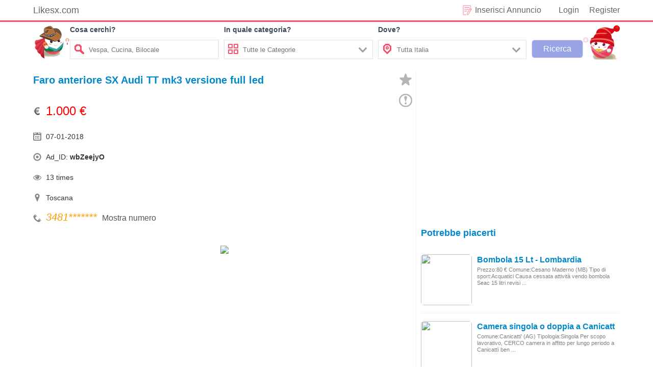

--- FILE ---
content_type: text/html; charset=UTF-8
request_url: https://www.likesx.com/faro-anteriore-sx-audi-tt-mk3-versione-full-led/
body_size: 7408
content:
<!DOCTYPE html>
<!--[if lt IE 7]>
<html prefix="og: http://ogp.me/ns#" class="no-js lt-ie9 lt-ie8 lt-ie7" lang="it"> 
<![endif]-->
<!--[if IE 7]>
<html prefix="og: http://ogp.me/ns#" class="no-js lt-ie9 lt-ie8" lang="it">
<![endif]-->
<!--[if IE 8]>
<html prefix="og: http://ogp.me/ns#" class="no-js lt-ie9" lang="it">
<![endif]-->
<!--[if gt IE 8]><!-->
<html prefix="og: http://ogp.me/ns#" class="no-js" lang="it">
<!--<![endif]-->
<head> 
<meta http-equiv="content-type" content="text/html; charset=utf-8" /> 
<meta name="viewport" content="width=device-width, initial-scale=1.0" /> 
<link href="/static/image/likesx.png" rel="shortcut icon" type="image/x-icon" />
<link rel="stylesheet" href="/static/css/news.css?ver=1.1.3" /> 
<link rel="stylesheet" href="/static/css/use.css?ver=1.1.1" /> 
<script src="https://ajax.googleapis.com/ajax/libs/jquery/2.1.4/jquery.min.js"></script>
<script async src="https://pagead2.googlesyndication.com/pagead/js/adsbygoogle.js?client=ca-pub-6512154629256287"
     crossorigin="anonymous"></script>
<title>Faro anteriore SX Audi TT mk3 versione full led - likesx.com - Annunci gratuiti Case</title> 
<meta name="description" content="Faro anteriore SX Audi TT mk3 versione full led Prezzo:1.000 € Comune:Poggio a Caiano (PO) Vendo faro anteriore sinistro Audi TT mk3 versione full led. Il faro si trova in buone condizione ma necessita di semplice lucidatura per eliminare lieve graffio.Toscana34810858681.000 €">
  
</head>  <body> 
<div class="body-wrapper"> 
<div id="gotop"></div>
<section class="body-inter"> 
    <div class="top"> 
		<div class="top-left fl"> 
			<a href="https://www.likesx.com" target="_blank">Likesx.com</a> 
		</div> 
		<div id="user_info" class="top-right fr"> 
			<div class="user_info_name fr">
				<a href="https://www.likesx.com/login" class="use_login">Login</a><a href="https://www.likesx.com/registe" class="use_register">Register</a>			</div> 
			<div class="pubartcbox fr"> 
				<a href="https://www.likesx.com/rilascio" target="_blank">Inserisci Annuncio</a> 
			</div> 
		</div> 
	</div>
</section> 
<section class="body-inter topborder"> 
    <div class="search pr"> 
	 	<div class="search-left fl"></div>
		<div class="search-right fr"></div>
		<form id="search" class="search_info fl">
			<div class="searchbar-con fl"> 
					<p>Cosa cerchi?</p>
					<div class="searchbar-int">
						<span class="so"></span>
						<input type="text" id="scont" name="seach" autocomplete="off" class="searchbar-w fr" placeholder="Vespa, Cucina, Bilocale">
					</div>
			</div>
			<div class="searchbar-con fl ccat"> 
					<p>In quale categoria?</p>
					<div class="searchbar-int cursor">
						<span class="cat fl"></span>
						<div class="seach-input fl searchbar-w">
							<span class="xcoinput fr"></span>
							<input type="text" id="scat" name="seach" autocomplete="off" class="searchbar-w nofz" placeholder="Tutte le Categorie" disabled="disabled">
						</div>
					</div>
					<div class="search-catoptions pr">
					<div class="catoptions">
						<p num="1">Motori<i class="c-m"></i></p>
						<span class="xcoin fr" value="1"></span>
						<ul class="searchzcat">
							<li num="1-1">Auto</li>
							<li num="1-2">Moto e Scooter</li>
							<li num="1-3">Caravan e Camper</li>
							<li num="1-4">Barche e Gommoni</li>
							<li num="1-5">Altri Veicoli</li>
						</ul>
					</div>
					<div class="catoptions">
						<p num="2">Immobili<i class="c-i"></i></p>
						<span class="xcoin fr" value="1"></span>
						<ul class="searchzcat">
							<li num="2-1">Vendita</li>
							<li num="2-2">Affitto</li>
							<li num="2-3">Appartamenti</li>
							<li num="2-4">Camere/Posti letto</li>
							<li num="2-5">Case vacanza</li>
							<li num="2-6">Garage e box</li>
							<li num="2-7">Terreni e rustici</li>
							<li num="2-8">Loft, mansarde e altro</li>
							<li num="2-9">Ville singole e a schiera</li>
							<li num="2-10">Uffici e Locali commerciali</li>
							<li num="2-11">Altri immobili</li>
						</ul>
					</div>
					<div class="catoptions">
						<p num="3">Abbigliamento e Accessori<i class="c-ab"></i></p>
						<span class="xcoin fr" value="1"></span>
						<ul class="searchzcat">
							<li num="3-1">Abbigliamento Uomo</li>
							<li num="3-2">Abbigliamento Donna</li>
							<li num="3-3">Orologi</li>
							<li num="3-4">Altro Abbigliamento e Accessori</li>
						</ul>
					</div>
					<div class="catoptions">
						<p num="4">Arredamento e Casalinghi<i class="c-at"></i></p>
						<span class="xcoin fr" value="1"></span>
						<ul class="searchzcat">
							<li num="4-1">Per la casa</li>
							<li num="4-2">Per l'ufficio</li>
							<li num="4-3">Elettrodomestici</li>
							<li num="4-4">Arte e Antiquariato</li>
							<li num="4-5">Altro Arredamento e Casalinghi</li>
						</ul>
					</div>
					<div class="catoptions">
						<p num="5">Tutto per i Bambini<i class="c-tp"></i></p>
						<span class="xcoin fr" value="1"></span>
						<ul class="searchzcat">
							<li num="5-1">Giocattoli</li>
							<li num="5-2">Abbigliamento per i bambini</li>
							<li num="5-3">Accessori per i bambini</li>
							<li num="5-4">Altro per i Bambini</li>
						</ul>
					</div>
					<div class="catoptions">
						<p num="6">Veicoli Commerciali<i class="c-vc"></i></p>
						<span class="xcoin fr" value="1"></span>
						<ul class="searchzcat">
							<li num="6-1">Autobus</li>
							<li num="6-2">Autocarri</li>
							<li num="6-3">Carrelli Elevatori</li>
							<li num="6-4">Furgoni</li>
							<li num="6-5">Rimorchi</li>
							<li num="6-6">Semirimorchi</li>
							<li num="6-7">Motrici per semirimorchi</li>
							<li num="6-8">Macchine Agricole</li>
							<li num="6-9">Macchinari per l'edilizia</li>
							<li num="6-10">Veicoli Comunali - Speciali</li>
							<li num="6-11">Altri Veicoli Commerciali</li>
						</ul>
					</div>
					<div class="catoptions">
						<p num="7">Elettronica<i class="c-el"></i></p>
						<span class="xcoin fr" value="1"></span>
						<ul class="searchzcat">
							<li num="7-1">Audio, Tv e Video</li>
							<li num="7-2">Fotografia</li>
							<li num="7-3">Tablet</li>
							<li num="7-4">Computer e Software</li>
							<li num="7-5">Cellulari e Accessori</li>
							<li num="7-6">eBook e Readers</li>
							<li num="7-7">Videogiochi e Console</li>
							<li num="7-8">Altro Elettronica</li>
						</ul>
					</div>
					<div class="catoptions">
						<p num="8">Sports<i class="c-sp"></i></p>
						<span class="xcoin fr" value="1"></span>
						<ul class="searchzcat">
							<li num="8-1">Biciclette</li>
							<li num="8-2">Abbigliamento Sportivo</li>
							<li num="8-3">Attrezzature Sportive</li>
							<li num="8-4">Altro Sport</li>
						</ul>
					</div>
					<div class="catoptions">
						<p num="9">Libri Film e Musica<i class="c-lf"></i></p>
						<span class="xcoin fr" value="1"></span>
						<ul class="searchzcat">
							<li num="9-1">Film e Dvd</li>
							<li num="9-2">Cd Musicali</li>
							<li num="9-3">Libri e Riviste</li>
							<li num="9-4">Strumenti Musicali</li>
							<li num="9-5">Altro</li>
						</ul>
					</div>
					<div class="catoptions">
						<p num="10">Animali e Accessori<i class="c-aa"></i></p>
						<span class="xcoin fr" value="1"></span>
						<ul class="searchzcat">
							<li num="10-1">Cani</li>
							<li num="10-2">Gatti</li>
							<li num="10-3">Animali Protetti</li>
							<li num="10-4">Accessori Animali</li>
							<li num="10-5">Altri Animali</li>
						</ul>
					</div>
					<div class="catoptions">
						<p num="11">Attrezzature da Lavoro<i class="c-adl"></i></p>
						<span class="xcoin fr" value="1"></span>
						<ul class="searchzcat">
							<li num="11-1">Attrezzature Edili</li>
							<li num="11-2">Attrezzature Agricole</li>
							<li num="11-3">Attrezzature Industriali</li>
							<li num="11-4">Altre Attrezzature da Lavoro</li>
						</ul>
					</div>
					<div class="catoptions">
						<p num="12">Ricambi e Accessori<i class="c-re"></i></p>
						<span class="xcoin fr" value="1"></span>
						<ul class="searchzcat">
							<li num="12-1">Ricambi per Auto</li>
							<li num="12-2">Accessori e Tuning per Auto</li>
							<li num="12-3">Pneumatici e Cerchioni per Auto</li>
							<li num="12-4">Ricambi per Moto</li>
							<li num="12-5">Accessori e Tuning per Moto</li>
							<li num="12-6">Pneumatici e Cerchioni per Moto</li>
							<li num="12-7">Ricambi e Accessori per Altri Veicoli</li>
						</ul>
					</div>
					<div class="catoptions">
						<p num="13">Lavoro<i class="c-la"></i></p>
						<span class="xcoin fr" value="1"></span>
						<ul class="searchzcat">
							<li num="13-1">Offerte di Lavoro</li>
							<li num="13-2">Cerco Lavoro e Servizi</li>
						</ul>
					</div>
					<div class="catoptions">
						<p num="14">Gastronomia<i class="c-ga"></i></p>
						<span class="xcoin fr" value="1"></span>
						<ul class="searchzcat">
							<li num="14-1">Condimenti</li>
							<li num="14-2">Salumi e formaggi</li>
							<li num="14-3">Vini, Birre e Liquori</li>
							<li num="14-4">Pasta, Riso e Cereali</li>
							<li num="14-5">Altro Gastronomia</li>
						</ul>
					</div>
					<div class="catoptions">
						<p num="15">Corsi e Lezioni<i class="c-ce"></i></p>
						<span class="xcoin fr" value="1"></span>
						<ul class="searchzcat">
							<li num="15-1">Ripetizioni Private</li>
							<li num="15-2">Altri Corsi e Lezioni</li>
						</ul>
					</div>
					<div class="catoptions">
						<p num="16">Biglietti<i class="c-bi"></i></p>
						<span class="xcoin fr" value="1"></span>
						<ul class="searchzcat">
							<li num="16-1">Musica</li>
							<li num="16-2">Mostre e Musei</li>
							<li num="16-3">Teatro</li>
							<li num="16-4">Altro</li>
						</ul>
					</div>
					<div class="catoptions">
						<p num="17">Per il tuo matrimonio<i class="c-pi"></i></p>
						<span class="xcoin fr" value="1"></span>
						<ul class="searchzcat">
							<li num="17-1">Musica</li>
							<li num="17-2">Location</li>
							<li num="17-3">Abiti da sposa</li>
							<li num="17-4">Fiori e Bouquet</li>
							<li num="17-5">Wedding planner</li>
							<li num="17-6">Servizio Catering</li>
							<li num="17-7">Servizi Fotografici</li>
							<li num="17-8">Altri Servizi</li>
						</ul>
					</div>
					<div class="catoptions">
						<p num="18">Tempo Libero<i class="c-ti"></i></p>
						<span class="xcoin fr" value="1"></span>
						<ul class="searchzcat">
							<li num="18-1">Giardinaggio</li>
							<li num="18-2">Compagni di Attivita</li>
							<li num="18-3">Collezionismo e Fai Da Te</li>
							<li num="18-4">Altro Tempo Libero</li>
						</ul>
					</div>
				</div>
			</div>
			<div class="searchbar-con fl aadress"> 
				<p>Dove?</p>
				<div class="searchbar-int cursor">
					<span class="address fl"></span>
					<div class="seach-input searchbar-w fl">
						<span class="xcoinput fr"></span>
						<input type="text" id="sadress" name="seach" autocomplete="off" class="searchbar-w nofz" placeholder="Tutta Italia" disabled="disabled">
					</div>
				</div>
				<div class="search-catoptions dove">
								<div class="catoptions">
									<p num="21">Sardegna</p>
								</div>
								<div class="catoptions">
									<p num="22">Basilicata</p>
								</div>
								<div class="catoptions">
									<p num="23">Molise</p>
								</div>
								<div class="catoptions">
									<p num="24">Puglia</p>
								</div>
								<div class="catoptions">
									<p num="25">Abruzzo</p>
								</div>
								<div class="catoptions">
									<p num="26">Umbria</p>
								</div>
								<div class="catoptions">
									<p num="27">Lazio</p>
								</div>
								<div class="catoptions">
									<p num="28">Campania</p>
								</div>
								<div class="catoptions">
									<p num="29">Calabria</p>
								</div>
								<div class="catoptions">
									<p num="10">Sicilia</p>
								</div>
								<div class="catoptions">
									<p num="11">Friuli Venezia Giulia</p>
								</div>
								<div class="catoptions">
									<p num="12">Veneto</p>
								</div>
								<div class="catoptions">
									<p num="13">Trentino Alto Adige</p>
								</div>
								<div class="catoptions">
									<p num="14">Marche</p>
								</div>
								<div class="catoptions">
									<p num="15">Toscana</p>
								</div>
								<div class="catoptions">
									<p num="16">Liguria</p>
								</div>
								<div class="catoptions">
									<p num="17">Emilia Romagna</p>
								</div>
								<div class="catoptions">
									<p num="18">Lombardia</p>
								</div>
								<div class="catoptions">
									<p num="19">Piemonte</p>
								</div>
								<div class="catoptions">
									<p num="20">Valle D Aosta</p>
								</div>
						</div>
			</div>
			<div class="searchbar-sub fl"> 
				<input type="submit" name="seach" autocomplete="off" class="" value="Ricerca">
			</div>
		</form>
    </div> 
</section> 
<section class="body-inter"> 
    <div class="container"> 
		<div class="single-l fl pr"> 
		   <h1 class="single_tit">Faro anteriore SX Audi TT mk3 versione full led</h1> 
		   <div id="sczt" class="msc" title="Aggiungi nei preferiti"></div>		   <div class="jbwz" title="Segnala abuso" num="wbZeejyO"></div>
		   <div class="single_top">
				 <div class="sinfo fl"> 
					<span class="dollar">1.000 €</span>					 <span class="date">07-01-2018</span> 
					 <span class="id">Ad_ID: <b>wbZeejyO</b></span> 
					 <span class="click">13 times</span>			 
					 <span class="addr">Toscana</span>					 <span class="phone"><em>3481</em><em id="shownum">*******</em><button class="show-contact" name="454569104965812">Mostra numero</button></span>				 </div>
				 <div class="adsingle-r fl">
<script async src="https://pagead2.googlesyndication.com/pagead/js/adsbygoogle.js?client=ca-pub-6512154629256287"
     crossorigin="anonymous"></script>
<!-- likesx-single_top_r -->
<ins class="adsbygoogle"
     style="display:inline-block;width:300px;height:250px"
     data-ad-client="ca-pub-6512154629256287"
     data-ad-slot="8311216938"></ins>
<script>
     (adsbygoogle = window.adsbygoogle || []).push({});
</script>
</div>

				 <div class="clr"></div> 
			</div>
			<div class="slider-container"><div class="slider"><div class="slider__item zhong"><img class="zzhong" src="https://img.likesx.com/upload/3/9b/39ba742470fe814441ce03fa278d35ba_thumb.jpg" /></div><div class="slider__item zhong"><img class="zzhong" src="https://img.likesx.com/upload/7/5e/75e53503c3600c93c8d8ec0aa2760f46_thumb.jpg" /></div><div class="slider__item zhong"><img class="zzhong" src="https://img.likesx.com/upload/2/a6/2a6000d168ff8c1524a5142ecd7fcf6b_thumb.jpg" /></div><div class="slider__item zhong"><img class="zzhong" src="https://img.likesx.com/upload/c/d1/cd1c685fe6b0aa0461ad62fdb3c72f51_thumb.jpg" /></div></div><div class="slider__switch slider__switch--prev" data-ikslider-dir="prev">
			<span><svg xmlns="http://www.w3.org/2000/svg"  viewBox="0 0 20 20"><path d="M13.89 17.418c.27.272.27.71 0 .98s-.7.27-.968 0l-7.83-7.91c-.268-.27-.268-.706 0-.978l7.83-7.908c.268-.27.7-.27.97 0s.267.71 0 .98L6.75 10l7.14 7.418z"/></svg></span>
			</div>
			<div class="slider__switch slider__switch--next" data-ikslider-dir="next">
			<span><svg xmlns="http://www.w3.org/2000/svg"  viewBox="0 0 20 20"><path d="M13.25 10L6.11 2.58c-.27-.27-.27-.707 0-.98.267-.27.7-.27.968 0l7.83 7.91c.268.27.268.708 0 .978l-7.83 7.908c-.268.27-.7.27-.97 0s-.267-.707 0-.98L13.25 10z"/></svg></span>
			</div>
			</div>			<div class="clr"></div> 
			<div class="single_cont"> 
				<p>Prezzo:1.000 €</p> <p>Comune:Poggio a Caiano (PO)</p> <p>Vendo faro anteriore sinistro Audi TT mk3 versione full led. Il faro si trova in buone condizione ma necessita di semplice lucidatura per eliminare lieve graffio.</p>			</div> 
			<div class="single_tag"> 
				  <b>Parole chiave: </b> 
				  <a href="https://www.likesx.com/tag/toscana/" title="Toscana">Toscana</a>, <a href="https://www.likesx.com/tag/in-vendita/" title="In vendita">In vendita</a>, <a href="https://www.likesx.com/tag/prato-prov/" title="Prato &lpar;Prov&rpar;">Prato &lpar;Prov&rpar;</a>, <a href="https://www.likesx.com/tag/accessori-auto/" title="Accessori Auto">Accessori Auto</a>, <a href="https://www.likesx.com/tag/poggio-a-caiano/" title="Poggio a Caiano">Poggio a Caiano</a>			</div> 
			<div class="adsingleph">
<script async src="https://pagead2.googlesyndication.com/pagead/js/adsbygoogle.js?client=ca-pub-6512154629256287"
     crossorigin="anonymous"></script>
<!-- likesx-cont-b -->
<ins class="adsbygoogle"
     style="display:block"
     data-ad-client="ca-pub-6512154629256287"
     data-ad-slot="1542934076"
     data-ad-format="auto"
     data-full-width-responsive="true"></ins>
<script>
     (adsbygoogle = window.adsbygoogle || []).push({});
</script>
</div>
			<div class="clr"></div> 
		  <div class="relist"> 
			<div class="relist_tit">ARTICOLI CORRELATI</div> 
			<div id="relist_cont"> 
	
										<div class="single_slm"> 
				 <div class="single_img fl"> 
				  <span class="single_img_c"> 
					<a class="media_img" href="/paraurti-anteriore-per-audi-tt-mk3-versione-sline" title="Paraurti Anteriore per Audi TT mk3 versione Sline"><img src="https://img.likesx.com/noimage.png"></a> 
				  </span> 
				  <div class="clr"></div> 
				 </div>
				 <h3 class="single_ctit"><a href="/paraurti-anteriore-per-audi-tt-mk3-versione-sline">Paraurti Anteriore per Audi TT mk3 versione Sline</a></h3> 
				 <div class="single_ccont">
				   Prezzo:250 € Comune:Poggio a Caiano (PO) Vendo paraurti anteriore per Audi TT mk3 versione Sline, completo di ogni parte compreso impianto lava fari ed esclusa griglia anteriore. Il paraurti necessita ...				 </div> 
				 <div class="clr"></div> 
			  </div>  
							<div class="single_slm"> 
				 <div class="single_img fl"> 
				  <span class="single_img_c"> 
					<a class="media_img" href="/fari-anteriori-dayline-audi-a4-b6-01-04-led" title="FARI ANTERIORI DAYLINE Audi A4 B6 01-04 LED"><img src="https://img.likesx.com/noimage.png"></a> 
				  </span> 
				  <div class="clr"></div> 
				 </div>
				 <h3 class="single_ctit"><a href="/fari-anteriori-dayline-audi-a4-b6-01-04-led">FARI ANTERIORI DAYLINE Audi A4 B6 01-04 LED</a></h3> 
				 <div class="single_ccont">
				   Prezzo:269 € Comune:Lesmo (MB) Fanali anteriori DAYLINE AUDI A4 (B6) d con tecnologia a LED ULTRA LUMINOSI Variante Sfondo: Nero o Cromato con LED luce DIURNA luce bianchissima regolazione elettrica a ...				 </div> 
				 <div class="clr"></div> 
			  </div>  
							<div class="single_slm"> 
				 <div class="single_img fl"> 
				  <span class="single_img_c"> 
					<a class="media_img" href="/fari-anteriori-dayline-audi-a4-b5-99-2001-led" title="FARI ANTERIORI DAYLINE Audi A4 B5 99-2001 LED"><img src="https://img.likesx.com/noimage.png"></a> 
				  </span> 
				  <div class="clr"></div> 
				 </div>
				 <h3 class="single_ctit"><a href="/fari-anteriori-dayline-audi-a4-b5-99-2001-led">FARI ANTERIORI DAYLINE Audi A4 B5 99-2001 LED</a></h3> 
				 <div class="single_ccont">
				   Prezzo:230 € Comune:Lesmo (MB) Fanali anteriori DAYLINE AUDI A4 B5 restyling con tecnologia a LED ULTRA LUMINOSI come gli ORIGINALI Applicabilità: AUDI A4 (B5 fl) restyling d Variante Sfondo: Cromato  ...				 </div> 
				 <div class="clr"></div> 
			  </div>  
				<div class="dgdom">
<script async src="https://pagead2.googlesyndication.com/pagead/js/adsbygoogle.js?client=ca-pub-6512154629256287"
     crossorigin="anonymous"></script>
<!-- likesx-dom-one -->
<ins class="adsbygoogle"
     style="display:block"
     data-ad-client="ca-pub-6512154629256287"
     data-ad-slot="9267728466"
     data-ad-format="auto"
     data-full-width-responsive="true"></ins>
<script>
     (adsbygoogle = window.adsbygoogle || []).push({});
</script>
</div> 
	
			<div class="single_slm"> 
				 <div class="single_img fl"> 
				  <span class="single_img_c"> 
					<a class="media_img" href="/faro-anteriore-audi-a3-dal-2016-full-led-3-5p-sedan-marca-valeo" title="Faro anteriore audi a3 dal 2016 full led 3/5p-sedan marca valeo"><img src="https://img.likesx.com/noimage.png"></a> 
				  </span> 
				  <div class="clr"></div> 
				 </div>
				 <h3 class="single_ctit"><a href="/faro-anteriore-audi-a3-dal-2016-full-led-3-5p-sedan-marca-valeo">Faro anteriore audi a3 dal 2016 full led 3/5p-sedan marca valeo</a></h3> 
				 <div class="single_ccont">
				   Faro anteriore audi a3 dal 2016 full led 3/5p-sedan marca valeo disponibile sx-dx ad euro 560 cadauno spediamo in tutta italia accettiamo anche pagamenti con paypal contattateci per informazioni e pre ...				 </div> 
				 <div class="clr"></div> 
			  </div>  
							<div class="single_slm"> 
				 <div class="single_img fl"> 
				  <span class="single_img_c"> 
					<a class="media_img" href="/faro-anteriore-destro-audi-a3-anno-2010" title="Faro anteriore destro Audi A3 anno 2010"><img src="https://img.likesx.com/noimage.png"></a> 
				  </span> 
				  <div class="clr"></div> 
				 </div>
				 <h3 class="single_ctit"><a href="/faro-anteriore-destro-audi-a3-anno-2010">Faro anteriore destro Audi A3 anno 2010</a></h3> 
				 <div class="single_ccont">
				   Prezzo:349 € Comune:Cirie' (TO) Vendo faro anteriore destro Audi A3 anni di compatibilità dPer maggiori informazioni non esitate a contattarci allo 0119215894. Usato in ottime condizioni.Piemonte01192 ...				 </div> 
				 <div class="clr"></div> 
			  </div>  
							<div class="single_slm"> 
				 <div class="single_img fl"> 
				  <span class="single_img_c"> 
					<a class="media_img" href="/faro-anteriore-destro-audi-a4-07-11-usato" title="Faro anteriore destro AUDI A4 07>11 usato"><img src="https://img.likesx.com/noimage.png"></a> 
				  </span> 
				  <div class="clr"></div> 
				 </div>
				 <h3 class="single_ctit"><a href="/faro-anteriore-destro-audi-a4-07-11-usato">Faro anteriore destro AUDI A4 07>11 usato</a></h3> 
				 <div class="single_ccont">
				   Comune:Thiene (VI) FARO ANTERIORE DESTRO AUDI A4 2007&gt;2011 USATO CODICE: 8K0941030AF CODICE: 1307022853 MARCA: AUDI MODELLO: A4 2007&gt;2011 CARROZZERIA: STATIONWAGON NOTE: MOD. H7+H7 REGOLABILE NO ...				 </div> 
				 <div class="clr"></div> 
			  </div>  
							<div class="single_slm"> 
				 <div class="single_img fl"> 
				  <span class="single_img_c"> 
					<a class="media_img" href="/faro-anteriore-destro-audi-a4-2011-usato" title="Faro anteriore destro AUDI A4 2011> usato"><img src="https://img.likesx.com/noimage.png"></a> 
				  </span> 
				  <div class="clr"></div> 
				 </div>
				 <h3 class="single_ctit"><a href="/faro-anteriore-destro-audi-a4-2011-usato">Faro anteriore destro AUDI A4 2011> usato</a></h3> 
				 <div class="single_ccont">
				   Comune:Thiene (VI) FARO ANTERIORE DESTRO AUDI A4 2011&gt; USATO CODICE: 8K0941004AB CODICE: 030127520205 MARCA: AUDI MODELLO: A4 2011&gt; CARROZZERIA: STATIONWAGON RIF. INTERNO: 150113000036 *Per e pr ...				 </div> 
				 <div class="clr"></div> 
			  </div>  
							<div class="single_slm"> 
				 <div class="single_img fl"> 
				  <span class="single_img_c"> 
					<a class="media_img" href="/faro-anteriore-sx-audi-a3-2000" title="Faro anteriore sx audi a3 2000"><img src="https://img.likesx.com/noimage.png"></a> 
				  </span> 
				  <div class="clr"></div> 
				 </div>
				 <h3 class="single_ctit"><a href="/faro-anteriore-sx-audi-a3-2000">Faro anteriore sx audi a3 2000</a></h3> 
				 <div class="single_ccont">
				   Prezzo:35 € Comune:Napoli (NA) FARO ANTERIORE SX AUDI A3 2000 USATO GARANTITO IN BUONE CONDIZIONI.COSTO SPEDIZIONE EVENTUALE 10€.SI ACCETTANO ANCHE PROPOSTE D'ACQUISTOCampania339374274535 €				 </div> 
				 <div class="clr"></div> 
			  </div>  
							<div class="single_slm"> 
				 <div class="single_img fl"> 
				  <span class="single_img_c"> 
					<a class="media_img" href="/faro-anteriore-sx-audi-a3-5p-2007" title="Faro anteriore sx audi a3 5p 2007"><img src="https://img.likesx.com/noimage.png"></a> 
				  </span> 
				  <div class="clr"></div> 
				 </div>
				 <h3 class="single_ctit"><a href="/faro-anteriore-sx-audi-a3-5p-2007">Faro anteriore sx audi a3 5p 2007</a></h3> 
				 <div class="single_ccont">
				   Prezzo:50 € Comune:Settimo Milanese (MI) Vendiamo Faro anteriore sx audi a3 5p 2007 2aLombardia023350020250 €				 </div> 
				 <div class="clr"></div> 
			  </div>  
							<div class="single_slm"> 
				 <div class="single_img fl"> 
				  <span class="single_img_c"> 
					<a class="media_img" href="/faro-anteriore-dx-audi-a3-8p-del-2009" title="Faro anteriore dx audi a3 8p del 2009"><img src="https://img.likesx.com/noimage.png"></a> 
				  </span> 
				  <div class="clr"></div> 
				 </div>
				 <h3 class="single_ctit"><a href="/faro-anteriore-dx-audi-a3-8p-del-2009">Faro anteriore dx audi a3 8p del 2009</a></h3> 
				 <div class="single_ccont">
				   Prezzo:100 € Comune:Pozzo d'Adda (MI) come da titolo vendo faro anteriore sx audi a3 8p anno 2009 .completo di lampadine e motorino regola faro.prezzo non trattabile. solo contatto telefonico, o trami ...				 </div> 
				 <div class="clr"></div> 
			  </div>  
							<div class="single_slm"> 
				 <div class="single_img fl"> 
				  <span class="single_img_c"> 
					<a class="media_img" href="/faro-anteriore-destro-audi-a4" title="Faro anteriore destro audi A4"><img src="https://img.likesx.com/noimage.png"></a> 
				  </span> 
				  <div class="clr"></div> 
				 </div>
				 <h3 class="single_ctit"><a href="/faro-anteriore-destro-audi-a4">Faro anteriore destro audi A4</a></h3> 
				 <div class="single_ccont">
				   Prezzo:60 € Comune:Bergamo (BG) Vendo faro anteriore destro audi A4Lombardia342145454560 €				 </div> 
				 <div class="clr"></div> 
			  </div>  
							<div class="single_slm"> 
				 <div class="single_img fl"> 
				  <span class="single_img_c"> 
					<a class="media_img" href="/faro-anteriore-sx-audi-q5-2013" title="Faro anteriore sx audi q5 2013"><img src="https://img.likesx.com/noimage.png"></a> 
				  </span> 
				  <div class="clr"></div> 
				 </div>
				 <h3 class="single_ctit"><a href="/faro-anteriore-sx-audi-q5-2013">Faro anteriore sx audi q5 2013</a></h3> 
				 <div class="single_ccont">
				   Prezzo:200 € Comune:Napoli (NA) FARO ANTERIORE SX AUDI Q5 2013 USATO GARANTITO IN BUONE CONDIZIONI.COSTO SPEDIZIONE EVENTUALE 10€.SI ACCETTANO ANCHE PROPOSTE D'ACQUISTOCampania3393742745200 €				 </div> 
				 <div class="clr"></div> 
			  </div>  
							<div class="single_slm"> 
				 <div class="single_img fl"> 
				  <span class="single_img_c"> 
					<a class="media_img" href="/faro-anteriore-originale-audi-a4-2006" title="Faro anteriore originale audi a4 2006"><img src="https://img.likesx.com/noimage.png"></a> 
				  </span> 
				  <div class="clr"></div> 
				 </div>
				 <h3 class="single_ctit"><a href="/faro-anteriore-originale-audi-a4-2006">Faro anteriore originale audi a4 2006</a></h3> 
				 <div class="single_ccont">
				   Vendo come da titolo faro anteriore originale audi a4 2006 materiale usato in perfette condizioni no rimborso o garanzia no perditempo posso fornire foto migliori su richiestaManduria (Taranto)+393896 ...				 </div> 
				 <div class="clr"></div> 
			  </div>  
							<div class="single_slm"> 
				 <div class="single_img fl"> 
				  <span class="single_img_c"> 
					<a class="media_img" href="/faro-anteriore-dx-audi-a6-2-7-tdi-del-2009" title="Faro anteriore dx Audi A6 2.7 tdi del 2009"><img src="https://img.likesx.com/noimage.png"></a> 
				  </span> 
				  <div class="clr"></div> 
				 </div>
				 <h3 class="single_ctit"><a href="/faro-anteriore-dx-audi-a6-2-7-tdi-del-2009">Faro anteriore dx Audi A6 2.7 tdi del 2009</a></h3> 
				 <div class="single_ccont">
				   Disponibile in magazzino un Faro anteriore dx Audi A6 2.7 tdi del 2009 come da fotoFerno (Varese)+390331241393100 €				 </div> 
				 <div class="clr"></div> 
			  </div>  
						 </div> 
		  </div> 
	</div> 
	<div id="jubao" class="jubao out">
		<div class="jubao_kuang">
			<a class="close bxfz">×</a>
			<div class="jubao_tit bxfz">Segnala abuso</div>
			<div class="jubao-cont">
				<p class="ready_body bxfz">Indicaci il motivo per cui vuoi segnalare questo annuncio:</p>
				<section class="ready_cont bemail">
					<button name="jbms" class="zcjb bxfz" num="1"><span>Truffa</span></button>
					<button name="jbms" class="zcjb bxfz" num="2"><span>Le infrazione</span></button>
					<button name="jbms" class="zcjb bxfz" num="3"><span>Duplicato</span></button>
					<button name="jbms" class="zcjb bxfz" num="4"><span>Non più disponibile</span></button>
				</section>
			</div>
			<div class="jubao-conts out">
				<div class="qrtit bxfz">Segnalazione inviata!</div>
				<p class="qrcont">Grazie per averci aiutato a far rispettare le regole di pubblicazione  degli Messaggio.</p>
			</div>
		</div>
	</div>
<div id="windows" class="windows out">
		<div class="win_kuang">
			<div class="wintip">Suggerimenti</div>
			<p id="wintit"></p>
			<div class="win_cont ">
				<div class="confirm">Conferma</div>
			</div>
		</div>
</div>
<div class="single-r fr">	  
		<div class="adleftph ">
<script async src="https://pagead2.googlesyndication.com/pagead/js/adsbygoogle.js?client=ca-pub-6512154629256287"
     crossorigin="anonymous"></script>
<!-- likesx-user_rtop -->
<ins class="adsbygoogle"
     style="display:block"
     data-ad-client="ca-pub-6512154629256287"
     data-ad-slot="2344061610"
     data-ad-format="auto"
     data-full-width-responsive="true"></ins>
<script>
     (adsbygoogle = window.adsbygoogle || []).push({});
</script>
</div> 
	
       <div class="module"> 
          <div class="header">Potrebbe piacerti</div> 
          <div class="right_tab"> 
           <ul> 
            <li class="even"> 
             <div class="media fl"> 
              <a class="media_img" href="/bombola-15-lt-lombardia" title="Bombola 15 Lt - Lombardia"><img src="https://img.likesx.com/noimage.png"></a> 
			 </div>
              <div class="media-body"> 
               <h3><a class="media_tit" href="/bombola-15-lt-lombardia">Bombola 15 Lt - Lombardia</a></h3>
               <span class="media_cont">Prezzo:80 € Comune:Cesano Maderno (MB) Tipo di sport:Acquatici Causa cessata attività vendo bombola Seac 15 litri revisi ...</span> 
              </div> 
			 </li> 
			<div class="clr"></div> 
            <li class="even"> 
             <div class="media fl"> 
              <a class="media_img" href="/camera-singola-o-doppia-a-canicatti" title="Camera singola o doppia a Canicattì"><img src="https://img.likesx.com/noimage.png"></a> 
			 </div>
              <div class="media-body"> 
               <h3><a class="media_tit" href="/camera-singola-o-doppia-a-canicatti">Camera singola o doppia a Canicattì</a></h3>
               <span class="media_cont">Comune:Canicatti' (AG) Tipologia:Singola Per scopo lavorativo, CERCO camera in affitto per lungo periodo a Canicattì ben ...</span> 
              </div> 
			 </li> 
			<div class="clr"></div> 
            <li class="even"> 
             <div class="media fl"> 
              <a class="media_img" href="/garage-coperto-a-prato-nevoso" title="Garage coperto a Prato nevoso"><img src="https://img.likesx.com/noimage.png"></a> 
			 </div>
              <div class="media-body"> 
               <h3><a class="media_tit" href="/garage-coperto-a-prato-nevoso">Garage coperto a Prato nevoso</a></h3>
               <span class="media_cont">Comune:Frabosa Sottana (CN) Superficie:1 mq Affitto garage a Prato Nevoso coperto, condominio mirtilli, comodo per la vi ...</span> 
              </div> 
			 </li> 
			<div class="clr"></div> 
            <li class="even"> 
             <div class="media fl"> 
              <a class="media_img" href="/t-shirt-roadster-bmw-xxl" title="T-shirt Roadster Bmw-XXL"><img src="https://img.likesx.com/noimage.png"></a> 
			 </div>
              <div class="media-body"> 
               <h3><a class="media_tit" href="/t-shirt-roadster-bmw-xxl">T-shirt Roadster Bmw-XXL</a></h3>
               <span class="media_cont">Prezzo:30 € Comune:Tavagnacco (UD) T-shirt girocollo classico: * Motivo stampato sul davanti della t-shirt* Logo BMW mot ...</span> 
              </div> 
			 </li> 
			<div class="clr"></div> 
            <li class="even"> 
             <div class="media fl"> 
              <a class="media_img" href="/villetta-indipendente-quarto" title="Villetta indipendente quarto"><img src="https://img.likesx.com/noimage.png"></a> 
			 </div>
              <div class="media-body"> 
               <h3><a class="media_tit" href="/villetta-indipendente-quarto">Villetta indipendente quarto</a></h3>
               <span class="media_cont">Affitto mensile:400 € Comune:Quarto (NA) Superficie:80 mq Sas immobiliare fitta: Villetta indipendente monolivello con s ...</span> 
              </div> 
			 </li> 
			<div class="clr"></div> 
           </ul> 
          </div> 
       </div> 
	   <div class="adleftph rruser">
<script async src="https://pagead2.googlesyndication.com/pagead/js/adsbygoogle.js?client=ca-pub-6512154629256287"
     crossorigin="anonymous"></script>
<!-- likesx-ad_user_rmiddle -->
<ins class="adsbygoogle"
     style="display:block"
     data-ad-client="ca-pub-6512154629256287"
     data-ad-slot="8119645243"
     data-ad-format="auto"
     data-full-width-responsive="true"></ins>
<script>
     (adsbygoogle = window.adsbygoogle || []).push({});
</script>
</div> 
	
</div> 
<div class="clear"></div>  </div> 
</section> 
<script src="/static/js/singl.js" type="text/javascript"></script>
<script src="/static/js/scripts.js" type="text/javascript"></script>
<footer class="foot-inter"> 
    <div class="container pr"> 
		<div id="sp-footer" class="fl"> 
		   <span class="copyright">&copy; 2026 likesx.com. 9 q. 0.008 s.</span> 
		</div> 
		<div class="custom"> 
				<a href="/about/contact/" rel="nofollow">Contatta</a> - 
				<a href="/about/privacy/" rel="nofollow">Privacy</a> - 
				<a href="/about/tos/" rel="nofollow">Condizioni</a>
		</div> 
    </div> 
</footer>
<div id="go-top" class="gofix">
	<a class="sp-totop fr" href="#gotop" title="Goto Top" rel="nofollow">
				<i class="icon-angle-up"></i>
	</a> 
</div>  
 </div>  
<script src="/static/js/index.js?v=1.1.3" type="text/javascript"></script> 
 <script defer src="https://static.cloudflareinsights.com/beacon.min.js/vcd15cbe7772f49c399c6a5babf22c1241717689176015" integrity="sha512-ZpsOmlRQV6y907TI0dKBHq9Md29nnaEIPlkf84rnaERnq6zvWvPUqr2ft8M1aS28oN72PdrCzSjY4U6VaAw1EQ==" data-cf-beacon='{"version":"2024.11.0","token":"a6b763379c9241dc84c0e332c8e759e4","r":1,"server_timing":{"name":{"cfCacheStatus":true,"cfEdge":true,"cfExtPri":true,"cfL4":true,"cfOrigin":true,"cfSpeedBrain":true},"location_startswith":null}}' crossorigin="anonymous"></script>
</body>
</html>

--- FILE ---
content_type: text/html; charset=utf-8
request_url: https://www.google.com/recaptcha/api2/aframe
body_size: 268
content:
<!DOCTYPE HTML><html><head><meta http-equiv="content-type" content="text/html; charset=UTF-8"></head><body><script nonce="z8rdYD5Z_kkWX1Bh7eXrLw">/** Anti-fraud and anti-abuse applications only. See google.com/recaptcha */ try{var clients={'sodar':'https://pagead2.googlesyndication.com/pagead/sodar?'};window.addEventListener("message",function(a){try{if(a.source===window.parent){var b=JSON.parse(a.data);var c=clients[b['id']];if(c){var d=document.createElement('img');d.src=c+b['params']+'&rc='+(localStorage.getItem("rc::a")?sessionStorage.getItem("rc::b"):"");window.document.body.appendChild(d);sessionStorage.setItem("rc::e",parseInt(sessionStorage.getItem("rc::e")||0)+1);localStorage.setItem("rc::h",'1769815318423');}}}catch(b){}});window.parent.postMessage("_grecaptcha_ready", "*");}catch(b){}</script></body></html>

--- FILE ---
content_type: application/javascript
request_url: https://www.likesx.com/static/js/index.js?v=1.1.3
body_size: 706
content:
jQuery(function ($) {
    $('.user_info_name').hover(function () {
        $(this).children("div").removeClass("out");
    }, function () {
        $(this).children("div").addClass("out");
    });

    $('.seach-input').click(function (e) {
        $(".catoptions").children().removeClass("catoph2 xcoin2");
        $(this).parents(".searchbar-con").siblings().find(".seach-input span").removeClass("xcoinput2");
        $('.searchzcat').stop().fadeOut();
        $(this).parents(".searchbar-con").siblings().find(".search-catoptions").stop().fadeOut(500);
        $(this).parent().siblings("div").stop().fadeToggle(700);
        $(this).children(".xcoinput").toggleClass("xcoinput2");
        e.stopPropagation();
    });

    $('.xcoin').click(function () {
        $(this).toggleClass("xcoin2");
        $(this).siblings("p").toggleClass("catoph2");
        $(this).siblings("ul").stop().fadeToggle(700);
        $(this).parent().siblings().find("ul").stop().fadeOut(500);
        $(this).parent().siblings().children().removeClass("xcoin2 catoph2");
        return false;
    });

    $('.catoptions p').click(function () {
        var name = $(this).text();
        var num = $(this).attr("num");
        $(this).parents('.search-catoptions').siblings("div").find(".seach-input input").attr({
            value: name,
            num: num
        });
    });

    $('.searchzcat li').click(function () {
        var name = $(this).text();
        var num = $(this).attr("num");
        $(this).parents('.search-catoptions').siblings("div").find(".seach-input input").attr({
            value: name,
            num: num
        });
    });

    $(document).click(function () {
        $('.searchzcat').stop().fadeOut(500);
        $(".search-catoptions").stop().fadeOut(700);
        $(".seach-input span").removeClass("xcoinput2");
    });


    function issearch(str) {
        var search = /^[a-zA-Z0-9ÃÅÄÂÀÁÈÉÌÒÓÙââáàèëéìïôòöóùñ\s\.,]+$/;
        if (search.test(str)) return true;
        return false;
    }


    function iscat(str) {
        var cat = /^[0-9-]+$/;
        if (cat.test(str)) return true;
        return false;
    }

    $('#search').submit(function () {
        var scont = $('#scont').val();
        var scat = $('#scat').attr("num");
        var sadress = $('#sadress').attr("num");
        if (!scont) {
            return false;
        }
        if (!issearch(scont)) {
            $('#wintit').html('Non è consentito altri caratteri speciali oltre a , . e SPAZIO,corregga e riconsegna!');
            $('#windows').stop().fadeIn(700);
            return false;
        }
        if (scat) {
            if (!iscat(scat)) {
                return false;
            }
        }
        if (sadress) {
            if (!iscat(sadress)) {
                return false;
            }
        }
        $.ajax({
            url: '/api/re_search',
            type: 'POST',
            data: {
                'scont': scont,
                'scat': scat,
                'sadress': sadress,
            },
            dataType: 'json',
            success: function (data) {
                if (data.code == 404) {
                    $('#wintit').html(data.ms);
                    $('#windows').stop().fadeIn(700);
                } else if (data.code == 100) {
                    window.location.href = data.url;
                }
            }
        });
        return false;
    })
    $('.win_cont div').click(function () {
        var conf = $(this).attr('class');
        if (conf == 'confirm') {
            $(this).parents('#windows').stop().fadeOut(700);
            return true;
        }
        return false;
    });

    $('#go-top a').click(function () {
        var hs_hight = $($(this).attr("href")).offset().top;
        $("html, body").animate({
            scrollTop: hs_hight + "px"
        }, 500);
        return false;
    });
    $(window).scroll(function () {
        $('#go-top').css("display", "none");
        var setc = $("html,body").scrollTop();
        if (setc > 200) {
            $('#go-top').css("display", "block");
        } else {
            $('#go-top').css("display", "none");
        }
    });
});